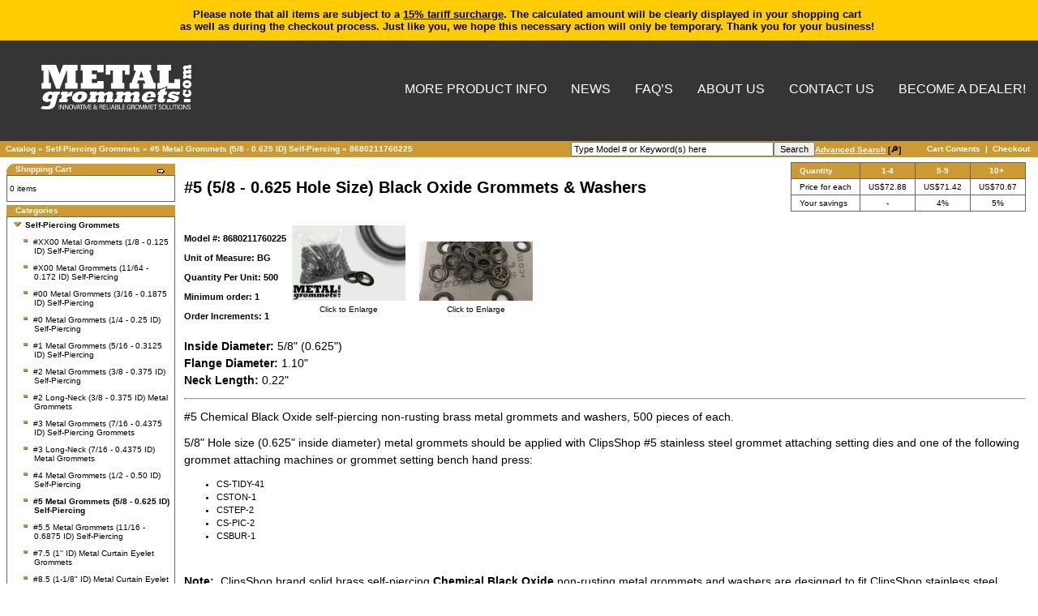

--- FILE ---
content_type: text/html
request_url: https://www.metalgrommets.com/catalog/0625-hole-size-black-oxide-grommets-washers-p-591.html
body_size: 9418
content:
<!doctype html public "-//W3C//DTD HTML 4.01 Transitional//EN">
<html dir="LTR" lang="en">
<head>

<link rel="shortcut icon" href="https://metalgrommets.com/catalog/favicon.ico" type="image/x-icon">

 <title>METALgrommets.com | ClipsShop Self Piercing Metal Grommets | Pneumatic Grommet Machines | Brass & Nickel Grommets | Authorized ClipsShop Dealer | Grommets to Fit Stimpson Hiker Micron | Bench Press | Hand Press | Metal Grommets for Tarpaulins Awnings | Banner Grommets </title>
 <meta name="Description" content="Buy grommets and grommet machines online at METALgrommets.com, the Authorized ClipsShop Master Distributor for the Americas. Grommets add a durable, long lasting professional touch to a variety of products including truck covers, privacy screens, awnings, banners, tents, tarps, flags, curtains." />
 <meta name="Keywords" content="Metal grommets, buy grommets, curtain eyelets, banner grommets, non-rusting self piercing grommets, brass grommets, nickel grommets, ClipsShop, CSTEP-2 hand press, CS-TIDY-41 Pneumatic Grommet Machine, grommet machine supplier, grommet supplier, grommet, grommet machine " />
 <meta name="robots" content="noodp" />
 <meta http-equiv="Content-Type" content="text/html; charset=iso-8859-1" />
 <meta name="viewport" content="width=device-width, initial-scale=1.0" />
<!-- EOF: Generated Meta Tags -->

<script>
    window.storeCustMsgAll = "<span style=\"font-weight: bold;\">Please note that all items are subject to a <U>15% tariff surcharge</U>. The calculated amount will be clearly displayed in your shopping cart<br/> as well as during the checkout process. Just like you, we hope this necessary action will only be temporary. Thank you for your business!</div></span>\n\n<!-- If you experience issues during check out, please contact us via email at<a href=\"mailto:info@metalgrommets.com\"> info@metalgrommets.com</a> or call 508-802-6024 for assistance. Thank you for your business and your patience. -->";</script>

<!-- Banner Alert -->
<script>
  document.addEventListener('DOMContentLoaded', function() {
    if (window.storeCustMsgAll) {
      // Create the banner element
      const banner = document.createElement('div');
      banner.id = 'alert-banner';
      banner.style.cssText = `
        font-family: Verdana, Arial, sans-serif;
        background-color: #ffcc00;
        color: #000;
        text-align: center;
        padding: 10px;
        font-size: 13px;
        position: fixed;
        width: 100%;
        top: 0;
        left: 0;
        z-index: 1000;
      `;

      // Set the banner content
      banner.innerHTML = `
        ${window.storeCustMsgAll}
      `;

      // Insert the banner at the beginning of the body
      document.body.insertBefore(banner, document.body.firstChild);

      // Optional: Adjust body padding to prevent banner from covering content
      document.body.style.paddingTop = banner.offsetHeight + 'px';
    }
  });
</script><base href="https://www.metalgrommets.com/catalog/">
<link rel="stylesheet" type="text/css" href="stylesheet.css?ver=1">
<script language="javascript"><!--
function popupWindow(url) {
  window.open(url,'popupWindow','toolbar=no,location=no,directories=no,status=no,menubar=no,scrollbars=no,resizable=yes,copyhistory=no,width=100,height=100,screenX=150,screenY=150,top=150,left=150')
}
//--></script>
</head>
<body marginwidth="0" marginheight="0" topmargin="0" bottommargin="0" leftmargin="0" rightmargin="0">
<a name="METALgrommets.com | ClipsShop Self Piercing Metal Grommets | Pneumatic Grommet Machines | Brass & Nickel Grommets | Authorized ClipsShop Dealer | Grommets to Fit Stimpson Hiker Micron | Bench Press | Hand Press | Metal Grommets for Tarpaulins Awnings | Banner Grommets "></a>
<!-- header //-->


    <header id="header" class="header left-right" style="background-color:#fff;">
      
      <!-- Main Header -->
      <div id="main-header-wrapper">
        <div id="main-header" data-fixed-height="80">
          <div class="container">
          <!-- ET Ad -->
            
            
            <!-- Logo -->
            <a class="logo" href="https://www.metalgrommets.com/" data-fixed-height="51">
              <img src="https://www.metalgrommets.com/wp-content/uploads/2016/02/Metal-Grommet.png" alt="METAL grommets.com" id="logo" />
            </a>

            
            <!-- ET Navigation -->
            <div id="et-navigation" class="">
              <ul id="et-menu" class="nav" >
                <li id="menu-item-72" class="menu-item menu-item-type-post_type menu-item-object-page menu-item-has-children menu-item-72"><a href="https://www.metalgrommets.com/products/">MORE PRODUCT INFO</a>
  
</li>
<li id="menu-item-74" class="menu-item menu-item-type-post_type menu-item-object-page menu-item-74"><a href="https://www.metalgrommets.com/news/">NEWS</a></li>
<li id="menu-item-73" class="menu-item menu-item-type-post_type menu-item-object-page menu-item-73"><a href="https://www.metalgrommets.com/faqs/">FAQ&#8217;s</a></li>
<li id="menu-item-90" class="menu-item menu-item-type-post_type menu-item-object-page menu-item-has-children menu-item-90"><a href="https://www.metalgrommets.com/about-us/about-mg/">About Us</a>
<ul  class="sub-menu">
  <li id="menu-item-378" class="menu-item menu-item-type-post_type menu-item-object-page menu-item-378"><a href="https://www.metalgrommets.com/about-us/about-mg/">About Us</a></li>
  <li id="menu-item-89" class="menu-item menu-item-type-post_type menu-item-object-page menu-item-89"><a href="https://www.metalgrommets.com/about-us/about-clipsshop/">ABOUT CLIPSSHOP</a></li>
</ul>
</li>
<li id="menu-item-444" class="showonmobile menu-item menu-item-type-post_type menu-item-object-page menu-item-444"><a href="https://www.metalgrommets.com/contact-metalgrommets-com-clipsshop-grommets/">CONTACT US</a></li>
<li id="menu-item-75" class="menu-item menu-item-type-post_type menu-item-object-page menu-item-75"><a href="https://www.metalgrommets.com/become-a-dealer/">BECOME A DEALER!</a></li>

    </ul>             
             </div><!-- /#et-navigation -->
          </div><!-- /.container -->
        </div><!-- /#main-header -->
      </div><!-- /#main-header-wrapper -->

    </header>

<table border="0" width="100%" cellspacing="0" cellpadding="1">
  <tr class="headerNavigation">
    <td class="headerNavigation">&nbsp;&nbsp;<a href="https://www.metalgrommets.com/catalog/index.php" class="headerNavigation">Catalog</a> &raquo; <a href="https://www.metalgrommets.com/catalog/selfpiercing-grommets-c-49.html" class="headerNavigation">Self-Piercing Grommets</a> &raquo; <a href="https://www.metalgrommets.com/catalog/selfpiercing-grommets-metal-grommets-0625-selfpiercing-c-49_244.html" class="headerNavigation">#5 Metal Grommets (5/8 - 0.625 ID) Self-Piercing</a> &raquo; <a href="https://www.metalgrommets.com/catalog/0625-hole-size-black-oxide-grommets-washers-p-591.html" class="headerNavigation">8680211760225</a></td>
    <!-- PWA BOF -->    
    
    <td align="right" class="headerNavigation">
      
      <form name="quick_find" action="advanced_search_result.php" method="get"><input type="hidden" name="search_in_description" value="1"><input type="text" value="Type Model # or Keyword(s) here" name="keywords" id="header_search" size="12" maxlength="40" style="width: 250px" onclick="document.getElementById('header_search').value=''"><input type="submit" height = 25px value="Search" alt="Click the Magnifying Glass to Search" title=" Click the Magnifying Glass to Search "><a href="http://www.metalgrommets.com/catalog/advanced_search.php"><u style="color:#fff; font-weight:bold;">Advanced Search</u> [&#128270;]</a>
</form>

    </td>
    <td align="right" class="headerNavigation"><a href="https://www.metalgrommets.com/catalog/shopping_cart.php" class="headerNavigation">Cart Contents</a> &nbsp;|&nbsp; <a href="https://www.metalgrommets.com/catalog/checkout_shipping.php" class="headerNavigation">Checkout</a> &nbsp;&nbsp;</td>
    <!-- PWA EOF -->
  </tr>
</table>
<!-- header_eof //-->

<!-- body //-->
<table border="0" width="100%" cellspacing="3" cellpadding="3">
  <tr>
    <td width="200" valign="top"><table border="0" width="200" cellspacing="0" cellpadding="2">
<!-- left_navigation //-->
<!-- shopping_cart //-->
          <tr>
            <td>
<table border="0" width="100%" cellspacing="0" cellpadding="0">
  <tr>
    <td height="14" class="infoBoxHeading"><img src="images/infobox/corner_left.gif" border="0" alt="" width="11" height="14"></td>
    <td width="100%" height="14" class="infoBoxHeading">Shopping Cart</td>
    <td height="14" class="infoBoxHeading" nowrap><a href="https://www.metalgrommets.com/catalog/shopping_cart.php"><img src="images/infobox/arrow_right.gif" border="0" alt="more" title=" more " width="12" height="10"></a><img src="images/pixel_trans.gif" border="0" alt="" width="11" height="14"></td>
  </tr>
</table>
<table border="0" width="100%" cellspacing="0" cellpadding="1" class="infoBox">
  <tr>
    <td><table border="0" width="100%" cellspacing="0" cellpadding="3" class="infoBoxContents">
  <tr>
    <td><img src="images/pixel_trans.gif" border="0" alt="" width="100%" height="1"></td>
  </tr>
  <tr>
    <td class="boxText">
<script language="javascript">
function couponpopupWindow(url) {
  window.open(url,'popupWindow','toolbar=no,location=no,directories=no,status=no,menubar=no,scrollbars=yes,resizable=yes,copyhistory=no,width=450,height=280,screenX=150,screenY=150,top=150,left=150')
}
//--></script>0 items</td>
  </tr>
  <tr>
    <td><img src="images/pixel_trans.gif" border="0" alt="" width="100%" height="1"></td>
  </tr>
</table>
</td>
  </tr>
</table>
            </td>
          </tr>
<!-- shopping_cart_eof //-->
<!-- categories //-->
          <tr>
            <td>
<table border="0" width="100%" cellspacing="0" cellpadding="0">
  <tr>
    <td height="14" class="infoBoxHeading"><img src="images/infobox/corner_right_left.gif" border="0" alt="" width="11" height="14"></td>
    <td width="100%" height="14" class="infoBoxHeading">Categories</td>
    <td height="14" class="infoBoxHeading" nowrap><img src="images/pixel_trans.gif" border="0" alt="" width="11" height="14"></td>
  </tr>
</table>
<table border="0" width="100%" cellspacing="0" cellpadding="1" class="infoBox">
  <tr>
    <td><table border="0" width="100%" cellspacing="0" cellpadding="3" class="infoBoxContents">
  <tr>
    <td><img src="images/pixel_trans.gif" border="0" alt="" width="100%" height="1"></td>
  </tr>
  <tr>
    <td align="left" class="boxText"><div id="thecategories"><div id="topcat"><a class="activelink" href="https://www.metalgrommets.com/catalog/selfpiercing-grommets-c-49.html"><span class="catwithsubs"><img src="images/categories/arrow_down.gif" border="0" alt="" width="9" height="9"></span>Self-Piercing Grommets</a></div><div id="secondcat"><a href="https://www.metalgrommets.com/catalog/selfpiercing-grommets-xx00-metal-grommets-0125-selfpiercing-c-49_86.html"><span class="catwithnosubs"><img src="images/categories/arrow_bullet.gif" border="0" alt="nokta" title=" nokta " width="9" height="9"></span>#XX00 Metal Grommets (1/8 - 0.125 ID) Self-Piercing</a></div><div id="secondcat"><a href="https://www.metalgrommets.com/catalog/selfpiercing-grommets-metal-grommets-1164-0172-selfpiercing-c-49_87.html"><span class="catwithnosubs"><img src="images/categories/arrow_bullet.gif" border="0" alt="nokta" title=" nokta " width="9" height="9"></span>#X00 Metal Grommets (11/64 - 0.172 ID) Self-Piercing</a></div><div id="secondcat"><a href="https://www.metalgrommets.com/catalog/selfpiercing-grommets-metal-grommets-01875-selfpiercing-c-49_88.html"><span class="catwithnosubs"><img src="images/categories/arrow_bullet.gif" border="0" alt="nokta" title=" nokta " width="9" height="9"></span>#00 Metal Grommets (3/16 - 0.1875 ID) Self-Piercing</a></div><div id="secondcat"><a href="https://www.metalgrommets.com/catalog/selfpiercing-grommets-metal-grommets-selfpiercing-c-49_89.html"><span class="catwithnosubs"><img src="images/categories/arrow_bullet.gif" border="0" alt="nokta" title=" nokta " width="9" height="9"></span>#0 Metal Grommets (1/4 - 0.25 ID) Self-Piercing</a></div><div id="secondcat"><a href="https://www.metalgrommets.com/catalog/selfpiercing-grommets-metal-grommets-03125-selfpiercing-c-49_90.html"><span class="catwithnosubs"><img src="images/categories/arrow_bullet.gif" border="0" alt="nokta" title=" nokta " width="9" height="9"></span>#1 Metal Grommets (5/16 - 0.3125 ID) Self-Piercing</a></div><div id="secondcat"><a href="https://www.metalgrommets.com/catalog/selfpiercing-grommets-metal-grommets-0375-selfpiercing-c-49_91.html"><span class="catwithnosubs"><img src="images/categories/arrow_bullet.gif" border="0" alt="nokta" title=" nokta " width="9" height="9"></span>#2 Metal Grommets (3/8 - 0.375 ID) Self-Piercing</a></div><div id="secondcat"><a href="https://www.metalgrommets.com/catalog/selfpiercing-grommets-longneck-0375-metal-grommets-c-49_113.html"><span class="catwithnosubs"><img src="images/categories/arrow_bullet.gif" border="0" alt="nokta" title=" nokta " width="9" height="9"></span>#2 Long-Neck (3/8 - 0.375 ID) Metal Grommets</a></div><div id="secondcat"><a href="https://www.metalgrommets.com/catalog/selfpiercing-grommets-metal-grommets-04375-selfpiercing-grommets-c-49_92.html"><span class="catwithnosubs"><img src="images/categories/arrow_bullet.gif" border="0" alt="nokta" title=" nokta " width="9" height="9"></span>#3 Metal Grommets (7/16 - 0.4375 ID) Self-Piercing Grommets</a></div><div id="secondcat"><a href="https://www.metalgrommets.com/catalog/selfpiercing-grommets-longneck-04375-metal-grommets-c-49_206.html"><span class="catwithnosubs"><img src="images/categories/arrow_bullet.gif" border="0" alt="nokta" title=" nokta " width="9" height="9"></span>#3 Long-Neck (7/16 - 0.4375 ID) Metal Grommets</a></div><div id="secondcat"><a href="https://www.metalgrommets.com/catalog/selfpiercing-grommets-metal-grommets-selfpiercing-c-49_243.html"><span class="catwithnosubs"><img src="images/categories/arrow_bullet.gif" border="0" alt="nokta" title=" nokta " width="9" height="9"></span>#4 Metal Grommets (1/2 - 0.50 ID) Self-Piercing</a></div><div id="secondcat"><a class="activelink" href="https://www.metalgrommets.com/catalog/selfpiercing-grommets-metal-grommets-0625-selfpiercing-c-49_244.html"><span class="catwithnosubs"><img src="images/categories/arrow_bullet.gif" border="0" alt="nokta" title=" nokta " width="9" height="9"></span>#5 Metal Grommets (5/8 - 0.625 ID) Self-Piercing</a></div><div id="secondcat"><a href="https://www.metalgrommets.com/catalog/selfpiercing-grommets-metal-grommets-1116-06875-selfpiercing-c-49_93.html"><span class="catwithnosubs"><img src="images/categories/arrow_bullet.gif" border="0" alt="nokta" title=" nokta " width="9" height="9"></span>#5.5 Metal Grommets (11/16 - 0.6875 ID) Self-Piercing</a></div><div id="secondcat"><a href="https://www.metalgrommets.com/catalog/selfpiercing-grommets-metal-curtain-eyelet-grommets-c-49_94.html"><span class="catwithnosubs"><img src="images/categories/arrow_bullet.gif" border="0" alt="nokta" title=" nokta " width="9" height="9"></span>#7.5 (1'' ID) Metal Curtain Eyelet Grommets</a></div><div id="secondcat"><a href="https://www.metalgrommets.com/catalog/selfpiercing-grommets-metal-curtain-eyelet-grommets-c-49_95.html"><span class="catwithnosubs"><img src="images/categories/arrow_bullet.gif" border="0" alt="nokta" title=" nokta " width="9" height="9"></span>#8.5 (1-1/8" ID) Metal Curtain Eyelet Grommets</a></div><div id="secondcat"><a href="https://www.metalgrommets.com/catalog/selfpiercing-grommets-drapery-curtain-eyelet-grommets-c-49_96.html"><span class="catwithsubs"><img src="images/categories/arrow_right.gif" border="0" alt="" width="9" height="9"></span>#12 ( 1-1/2" ID) Drapery & Curtain Eyelet Grommets</a></div><div id="secondcat"><a href="https://www.metalgrommets.com/catalog/selfpiercing-grommets-grommets-bteeth-washersb-c-49_261.html"><span class="catwithnosubs"><img src="images/categories/arrow_bullet.gif" border="0" alt="nokta" title=" nokta " width="9" height="9"></span>Grommets & <B>Teeth Washers</B></a></div><div id="secondcat"><a href="https://www.metalgrommets.com/catalog/selfpiercing-grommets-grommet-washers-bonlyb-c-49_80.html"><span class="catwithsubs"><img src="images/categories/arrow_right.gif" border="0" alt="" width="9" height="9"></span>Grommet Washers <B>Only</B></a></div><img src="images/pixel_trans.gif" border="0" alt="" width="100%" height="2"><br><img src="images/pixel_ltgray.gif" border="0" alt="" width="100%" height="1"><br><img src="images/pixel_trans.gif" border="0" alt="" width="100%" height="2"><div id="topcat"><a href="https://www.metalgrommets.com/catalog/attaching-dies-c-48.html"><span class="catwithsubs"><img src="images/categories/arrow_right.gif" border="0" alt="" width="9" height="9"></span>Attaching Dies</a></div><img src="images/pixel_trans.gif" border="0" alt="" width="100%" height="2"><br><img src="images/pixel_ltgray.gif" border="0" alt="" width="100%" height="1"><br><img src="images/pixel_trans.gif" border="0" alt="" width="100%" height="2"><div id="topcat"><a href="https://www.metalgrommets.com/catalog/pneumatic-cstidy41-grommet-press-c-114.html"><span class="catwithsubs"><img src="images/categories/arrow_right.gif" border="0" alt="" width="9" height="9"></span>Pneumatic CS-TIDY-41 Grommet Press</a></div><img src="images/pixel_trans.gif" border="0" alt="" width="100%" height="2"><br><img src="images/pixel_ltgray.gif" border="0" alt="" width="100%" height="1"><br><img src="images/pixel_trans.gif" border="0" alt="" width="100%" height="2"><div id="topcat"><a href="https://www.metalgrommets.com/catalog/cstidy51-extended-force-pneumatic-press-c-251.html"><span class="catwithsubs"><img src="images/categories/arrow_right.gif" border="0" alt="" width="9" height="9"></span>CS-TIDY-51 Extended Force Pneumatic Press</a></div><img src="images/pixel_trans.gif" border="0" alt="" width="100%" height="2"><br><img src="images/pixel_ltgray.gif" border="0" alt="" width="100%" height="1"><br><img src="images/pixel_trans.gif" border="0" alt="" width="100%" height="2"><div id="topcat"><a href="https://www.metalgrommets.com/catalog/cstidy-series-accessories-c-236.html"><span class="catwithsubs"><img src="images/categories/arrow_right.gif" border="0" alt="" width="9" height="9"></span>CS-TIDY Series Accessories</a></div><img src="images/pixel_trans.gif" border="0" alt="" width="100%" height="2"><br><img src="images/pixel_ltgray.gif" border="0" alt="" width="100%" height="1"><br><img src="images/pixel_trans.gif" border="0" alt="" width="100%" height="2"><div id="topcat"><a href="https://www.metalgrommets.com/catalog/hole-piercing-cutter-dies-c-57.html"><span class="catwithsubs"><img src="images/categories/arrow_right.gif" border="0" alt="" width="9" height="9"></span>Hole Piercing Cutter Dies</a></div><img src="images/pixel_trans.gif" border="0" alt="" width="100%" height="2"><br><img src="images/pixel_ltgray.gif" border="0" alt="" width="100%" height="1"><br><img src="images/pixel_trans.gif" border="0" alt="" width="100%" height="2"><div id="topcat"><a href="https://www.metalgrommets.com/catalog/curtain-eyelets-grommets-c-74.html"><span class="catwithsubs"><img src="images/categories/arrow_right.gif" border="0" alt="" width="9" height="9"></span>Curtain Eyelets & Grommets</a></div><img src="images/pixel_trans.gif" border="0" alt="" width="100%" height="2"><br><img src="images/pixel_ltgray.gif" border="0" alt="" width="100%" height="1"><br><img src="images/pixel_trans.gif" border="0" alt="" width="100%" height="2"><div id="topcat"><a href="https://www.metalgrommets.com/catalog/attaching-machines-c-47.html"><span class="catwithsubs"><img src="images/categories/arrow_right.gif" border="0" alt="" width="9" height="9"></span>Attaching Machines</a></div><img src="images/pixel_trans.gif" border="0" alt="" width="100%" height="2"><br><img src="images/pixel_ltgray.gif" border="0" alt="" width="100%" height="1"><br><img src="images/pixel_trans.gif" border="0" alt="" width="100%" height="2"><div id="topcat"><a href="https://www.metalgrommets.com/catalog/cshap1-hand-plier-kits-c-202.html"><span class="catwithsubs"><img src="images/categories/arrow_right.gif" border="0" alt="" width="9" height="9"></span>CSHAP-1 Hand Plier Kits</a></div><img src="images/pixel_trans.gif" border="0" alt="" width="100%" height="2"><br><img src="images/pixel_ltgray.gif" border="0" alt="" width="100%" height="1"><br><img src="images/pixel_trans.gif" border="0" alt="" width="100%" height="2"><div id="topcat"><a href="https://www.metalgrommets.com/catalog/accessories-c-59.html"><span class="catwithsubs"><img src="images/categories/arrow_right.gif" border="0" alt="" width="9" height="9"></span>Accessories</a></div><img src="images/pixel_trans.gif" border="0" alt="" width="100%" height="2"><br><img src="images/pixel_ltgray.gif" border="0" alt="" width="100%" height="1"><br><img src="images/pixel_trans.gif" border="0" alt="" width="100%" height="2"><div id="topcat"><a href="https://www.metalgrommets.com/catalog/flag-grommets-c-252.html"><span class="catwithsubs"><img src="images/categories/arrow_right.gif" border="0" alt="" width="9" height="9"></span>Flag Grommets</a></div><img src="images/pixel_trans.gif" border="0" alt="" width="100%" height="2"><br><img src="images/pixel_ltgray.gif" border="0" alt="" width="100%" height="1"><br><img src="images/pixel_trans.gif" border="0" alt="" width="100%" height="2"><div id="topcat"><a href="https://www.metalgrommets.com/catalog/metal-grommets-awnings-c-214.html"><span class="catwithsubs"><img src="images/categories/arrow_right.gif" border="0" alt="" width="9" height="9"></span>Metal Grommets for Awnings</a></div><img src="images/pixel_trans.gif" border="0" alt="" width="100%" height="2"><br><img src="images/pixel_ltgray.gif" border="0" alt="" width="100%" height="1"><br><img src="images/pixel_trans.gif" border="0" alt="" width="100%" height="2"><div id="topcat"><a href="https://www.metalgrommets.com/catalog/truck-cover-tarp-grommets-c-210.html"><span class="catwithsubs"><img src="images/categories/arrow_right.gif" border="0" alt="" width="9" height="9"></span>Truck Cover Tarp Grommets</a></div><img src="images/pixel_trans.gif" border="0" alt="" width="100%" height="2"><br><img src="images/pixel_ltgray.gif" border="0" alt="" width="100%" height="1"><br><img src="images/pixel_trans.gif" border="0" alt="" width="100%" height="2"><div id="topcat"><a href="https://www.metalgrommets.com/catalog/industrial-curtain-grommets-c-219.html"><span class="catwithsubs"><img src="images/categories/arrow_right.gif" border="0" alt="" width="9" height="9"></span>Industrial Curtain Grommets</a></div><img src="images/pixel_trans.gif" border="0" alt="" width="100%" height="2"><br><img src="images/pixel_ltgray.gif" border="0" alt="" width="100%" height="1"><br><img src="images/pixel_trans.gif" border="0" alt="" width="100%" height="2"><div id="topcat"><a href="https://www.metalgrommets.com/catalog/banner-sign-grommets-c-226.html"><span class="catwithsubs"><img src="images/categories/arrow_right.gif" border="0" alt="" width="9" height="9"></span>Banner & Sign Grommets</a></div><img src="images/pixel_trans.gif" border="0" alt="" width="100%" height="2"><br><img src="images/pixel_ltgray.gif" border="0" alt="" width="100%" height="1"><br><img src="images/pixel_trans.gif" border="0" alt="" width="100%" height="2"><div id="topcat"><a href="https://www.metalgrommets.com/catalog/privacy-screen-grommets-c-238.html"><span class="catwithsubs"><img src="images/categories/arrow_right.gif" border="0" alt="" width="9" height="9"></span>Privacy Screen Grommets</a></div><img src="images/pixel_trans.gif" border="0" alt="" width="100%" height="2"><br><img src="images/pixel_ltgray.gif" border="0" alt="" width="100%" height="1"><br><img src="images/pixel_trans.gif" border="0" alt="" width="100%" height="2"><div id="topcat"><a href="https://www.metalgrommets.com/catalog/portable-garage-grommets-c-245.html"><span class="catwithsubs"><img src="images/categories/arrow_right.gif" border="0" alt="" width="9" height="9"></span>Portable Garage Grommets</a></div><img src="images/pixel_trans.gif" border="0" alt="" width="100%" height="2"><br><img src="images/pixel_ltgray.gif" border="0" alt="" width="100%" height="1"><br><img src="images/pixel_trans.gif" border="0" alt="" width="100%" height="2"><div id="topcat"><a href="https://www.metalgrommets.com/catalog/clipsled-accessories-c-62.html"><span class="catwithsubs"><img src="images/categories/arrow_right.gif" border="0" alt="" width="9" height="9"></span>ClipsLed and Accessories</a></div><img src="images/pixel_trans.gif" border="0" alt="" width="100%" height="2"><br><img src="images/pixel_ltgray.gif" border="0" alt="" width="100%" height="1"><br><img src="images/pixel_trans.gif" border="0" alt="" width="100%" height="2"><div id="topcat"><a href="https://www.metalgrommets.com/catalog/gift-card-online-gift-voucher-c-53.html"><span class="catwithsubs"><img src="images/categories/arrow_right.gif" border="0" alt="" width="9" height="9"></span>Gift card online gift voucher</a></div><img src="images/pixel_trans.gif" border="0" alt="" width="100%" height="2"><br><img src="images/pixel_ltgray.gif" border="0" alt="" width="100%" height="1"><br><img src="images/pixel_trans.gif" border="0" alt="" width="100%" height="2"><div id="topcat"><a href="https://www.metalgrommets.com/catalog/downloadable-documents-c-259.html"><span class="catwithsubs"><img src="images/categories/arrow_right.gif" border="0" alt="" width="9" height="9"></span>Downloadable Documents</a></div></div></td>
  </tr>
  <tr>
    <td align="left" class="boxText"><span class="catwithnosubs"><img src="images/categories/arrow_bullet.gif" border="0" alt="nokta" title=" nokta " width="9" height="9"></span><a href="https://www.metalgrommets.com/catalog/25mm-curtain-eyelet-color-samples-p-286.html">#7.5 (25mm 1") & #8.5 (28 m 1-1/8") Curtain Eyelet Color Samples</a></td>
  </tr>
  <tr>
    <td align="left" class="boxText"><span class="catwithnosubs"><img src="images/categories/arrow_bullet.gif" border="0" alt="nokta" title=" nokta " width="9" height="9"></span><a href="https://www.metalgrommets.com/catalog/curtain-eyelet-color-sample-p-177.html">1.50" (1 1/2" - 40 mm) #12 (8PK) Curtain Eyelet Color Sample Kit</a></td>
  </tr>
  <tr>
    <td align="left" class="boxText"><span class="catwithnosubs"><img src="images/categories/arrow_bullet.gif" border="0" alt="nokta" title=" nokta " width="9" height="9"></span><a href="https://www.metalgrommets.com/catalog/grommet-samples-sets-clipsshop-grommetswashers-p-617.html">Grommet Samples - 10 sets ClipsShop grommets/washers</a></td>
  </tr>
  <tr>
    <td align="left" class="boxText"><span class="catwithnosubs"><img src="images/categories/arrow_bullet.gif" border="0" alt="nokta" title=" nokta " width="9" height="9"></span><a href="https://www.metalgrommets.com/catalog/grommetsizerÂ™-grommet-sizing-template-p-625.html">GROMMETsizer™ Grommet Sizing Template</a></td>
  </tr>
  <tr>
    <td><img src="images/pixel_trans.gif" border="0" alt="" width="100%" height="1"></td>
  </tr>
</table>
</td>
  </tr>
</table>
            </td>
          </tr>
<!-- categories_eof //-->
<!-- notifications //-->
          <tr>
            <td>
<table border="0" width="100%" cellspacing="0" cellpadding="0">
  <tr>
    <td height="14" class="infoBoxHeading"><img src="images/infobox/corner_right_left.gif" border="0" alt="" width="11" height="14"></td>
    <td width="100%" height="14" class="infoBoxHeading">Notifications</td>
    <td height="14" class="infoBoxHeading" nowrap><a href="https://www.metalgrommets.com/catalog/account_notifications.php"><img src="images/infobox/arrow_right.gif" border="0" alt="more" title=" more " width="12" height="10"></a><img src="images/pixel_trans.gif" border="0" alt="" width="11" height="14"></td>
  </tr>
</table>
<table border="0" width="100%" cellspacing="0" cellpadding="1" class="infoBox">
  <tr>
    <td><table border="0" width="100%" cellspacing="0" cellpadding="3" class="infoBoxContents">
  <tr>
    <td><img src="images/pixel_trans.gif" border="0" alt="" width="100%" height="1"></td>
  </tr>
  <tr>
    <td class="boxText"><table border="0" cellspacing="0" cellpadding="2"><tr><td class="infoBoxContents"><a href="https://www.metalgrommets.com/catalog/0625-hole-size-black-oxide-grommets-washers-p-591.html?action=notify"><img src="images/box_products_notifications.gif" border="0" alt="Notifications" title=" Notifications " width="50" height="50"></a></td><td class="infoBoxContents"><a href="https://www.metalgrommets.com/catalog/0625-hole-size-black-oxide-grommets-washers-p-591.html?action=notify">Notify me of updates to <b>#5 (5/8 - 0.625 Hole Size) Black Oxide Grommets & Washers</b></a></td></tr></table></td>
  </tr>
  <tr>
    <td><img src="images/pixel_trans.gif" border="0" alt="" width="100%" height="1"></td>
  </tr>
</table>
</td>
  </tr>
</table>
            </td>
          </tr>
<!-- notifications_eof //-->
<!-- whats_new //-->
          <tr>
            <td>
<table border="0" width="100%" cellspacing="0" cellpadding="0">
  <tr>
    <td height="14" class="infoBoxHeading"><img src="images/infobox/corner_right_left.gif" border="0" alt="" width="11" height="14"></td>
    <td width="100%" height="14" class="infoBoxHeading">What's New?</td>
    <td height="14" class="infoBoxHeading" nowrap><a href="https://www.metalgrommets.com/catalog/products_new.php"><img src="images/infobox/arrow_right.gif" border="0" alt="more" title=" more " width="12" height="10"></a><img src="images/pixel_trans.gif" border="0" alt="" width="11" height="14"></td>
  </tr>
</table>
<table border="0" width="100%" cellspacing="0" cellpadding="1" class="infoBox">
  <tr>
    <td><table border="0" width="100%" cellspacing="0" cellpadding="3" class="infoBoxContents">
  <tr>
    <td><img src="images/pixel_trans.gif" border="0" alt="" width="100%" height="1"></td>
  </tr>
  <tr>
    <td align="center" class="boxText"><a href="https://www.metalgrommets.com/catalog/0625-hole-size-antique-brass-grommets-washers-p-593.html"><img src="images/AntiqueBrass05.jpg" border="0" alt="#5 (5/8 - 0.625 Hole Size) Antique Brass Grommets & Washers" title=" #5 (5/8 - 0.625 Hole Size) Antique Brass Grommets & Washers " width="140" height="93.333333333333"></a><br><a href="https://www.metalgrommets.com/catalog/0625-hole-size-antique-brass-grommets-washers-p-593.html">#5 (5/8 - 0.625 Hole Size) Antique Brass Grommets & Washers</a><br>US$74.77<br><br></td>
  </tr>
  <tr>
    <td align="center" class="boxText"><a href="https://www.metalgrommets.com/catalog/products_new.php">View Latest Additions</a></td>
  </tr>
  <tr>
    <td><img src="images/pixel_trans.gif" border="0" alt="" width="100%" height="1"></td>
  </tr>
</table>
</td>
  </tr>
</table>
            </td>
          </tr>
<!-- whats_new_eof //-->
<!-- tell_a_friend //-->
          <tr>
            <td>
<table border="0" width="100%" cellspacing="0" cellpadding="0">
  <tr>
    <td height="14" class="infoBoxHeading"><img src="images/infobox/corner_right_left.gif" border="0" alt="" width="11" height="14"></td>
    <td width="100%" height="14" class="infoBoxHeading">Tell A Friend</td>
    <td height="14" class="infoBoxHeading" nowrap><img src="images/pixel_trans.gif" border="0" alt="" width="11" height="14"></td>
  </tr>
</table>
<table border="0" width="100%" cellspacing="0" cellpadding="1" class="infoBox">
  <tr>
    <td><table border="0" width="100%" cellspacing="0" cellpadding="3" class="infoBoxContents">
  <tr>
    <td><img src="images/pixel_trans.gif" border="0" alt="" width="100%" height="1"></td>
  </tr>
  <tr>
    <td align="center" class="boxText"><form name="tell_a_friend" action="https://www.metalgrommets.com/catalog/tell_a_friend.php" method="get"><input type="text" name="to_email_address" size="10">&nbsp;<input type="image" src="includes/languages/english/images/buttons/button_tell_a_friend.gif" border="0" alt="Tell A Friend" title=" Tell A Friend "><input type="hidden" name="products_id" value="591"><input type="hidden" name="osCsid" value="o850j9audvg1113j7oj4r9drk6"><br>Tell someone you know about this product.</form></td>
  </tr>
  <tr>
    <td><img src="images/pixel_trans.gif" border="0" alt="" width="100%" height="1"></td>
  </tr>
</table>
</td>
  </tr>
</table>
            </td>
          </tr>
<!-- tell_a_friend_eof //-->
<!-- reviews //-->
          <tr>
            <td>
<table border="0" width="100%" cellspacing="0" cellpadding="0">
  <tr>
    <td height="14" class="infoBoxHeading"><img src="images/infobox/corner_right_left.gif" border="0" alt="" width="11" height="14"></td>
    <td width="100%" height="14" class="infoBoxHeading">Reviews</td>
    <td height="14" class="infoBoxHeading" nowrap><a href="https://www.metalgrommets.com/catalog/reviews.php"><img src="images/infobox/arrow_right.gif" border="0" alt="more" title=" more " width="12" height="10"></a><img src="images/pixel_trans.gif" border="0" alt="" width="11" height="14"></td>
  </tr>
</table>
<table border="0" width="100%" cellspacing="0" cellpadding="1" class="infoBox">
  <tr>
    <td><table border="0" width="100%" cellspacing="0" cellpadding="3" class="infoBoxContents">
  <tr>
    <td><img src="images/pixel_trans.gif" border="0" alt="" width="100%" height="1"></td>
  </tr>
  <tr>
    <td class="boxText"><table border="0" cellspacing="0" cellpadding="2"><tr><td class="infoBoxContents"><a href="https://www.metalgrommets.com/catalog/product_reviews_write.php?products_id=591"><img src="images/box_write_review.gif" border="0" alt="Write Review" title=" Write Review " width="50" height="50"></a></td><td class="infoBoxContents"><a href="https://www.metalgrommets.com/catalog/product_reviews_write.php?products_id=591">Write a review on this product!</a></td></tr></table></td>
  </tr>
  <tr>
    <td><img src="images/pixel_trans.gif" border="0" alt="" width="100%" height="1"></td>
  </tr>
</table>
</td>
  </tr>
</table>
            </td>
          </tr>
<!-- reviews_eof //-->
<!-- search //-->
          <tr>
            <td>
<table border="0" width="100%" cellspacing="0" cellpadding="0">
  <tr>
    <td height="14" class="infoBoxHeading"><img src="images/infobox/corner_right_left.gif" border="0" alt="" width="11" height="14"></td>
    <td width="100%" height="14" class="infoBoxHeading">Quick Find</td>
    <td height="14" class="infoBoxHeading" nowrap><img src="images/pixel_trans.gif" border="0" alt="" width="11" height="14"></td>
  </tr>
</table>
<table border="0" width="100%" cellspacing="0" cellpadding="1" class="infoBox">
  <tr>
    <td><table border="0" width="100%" cellspacing="0" cellpadding="3" class="infoBoxContents">
  <tr>
    <td><img src="images/pixel_trans.gif" border="0" alt="" width="100%" height="1"></td>
  </tr>
  <tr>
    <td align="center" class="boxText"><form name="quick_find" action="https://www.metalgrommets.com/catalog/advanced_search_result.php" method="get"><input type="text" name="keywords" size="10" maxlength="30" style="width: 170px">&nbsp;<input type="hidden" name="osCsid" value="o850j9audvg1113j7oj4r9drk6"><input type="image" src="includes/languages/english/images/buttons/button_quick_find.gif" border="0" alt="Quick Find" title=" Quick Find "><br>Use keywords to find the product you are looking for.<br><a href="https://www.metalgrommets.com/catalog/advanced_search.php"><b>Advanced Search</b></a></form></td>
  </tr>
  <tr>
    <td><img src="images/pixel_trans.gif" border="0" alt="" width="100%" height="1"></td>
  </tr>
</table>
</td>
  </tr>
</table>
            </td>
          </tr>
<!-- search_eof //-->
<!-- info_pages //-->
          <tr>
            <td>
<table border="0" width="100%" cellspacing="0" cellpadding="0">
  <tr>
    <td height="14" class="infoBoxHeading"><img src="images/infobox/corner_right_left.gif" border="0" alt="" width="11" height="14"></td>
    <td width="100%" height="14" class="infoBoxHeading">Information</td>
    <td height="14" class="infoBoxHeading" nowrap><img src="images/pixel_trans.gif" border="0" alt="" width="11" height="14"></td>
  </tr>
</table>
<table border="0" width="100%" cellspacing="0" cellpadding="1" class="infoBox">
  <tr>
    <td><table border="0" width="100%" cellspacing="0" cellpadding="3" class="infoBoxContents">
  <tr>
    <td><img src="images/pixel_trans.gif" border="0" alt="" width="100%" height="1"></td>
  </tr>
  <tr>
    <td class="boxText"><table border="0" width="100%" cellspacing="0" cellpadding="1"><tr><td class="infoBoxContents"><a target="" href="extra_info_pages.php?pages_id=11">Die Size & Compatibility Chart</a></td></tr><tr><td class="infoBoxContents"><a target="" href="extra_info_pages.php?pages_id=5">Security & Privacy Notice</a></td></tr><tr><td class="infoBoxContents"><a target="" href="extra_info_pages.php?pages_id=4">Shipping & Returns</a></td></tr><tr><td class="infoBoxContents"><a target="" href="extra_info_pages.php?pages_id=6">Terms & Conditions</a></td></tr><tr><td class="infoBoxContents"><a target="" href="https://www.metalgrommets.com/contact-metalgrommets-com-clipsshop-grommets/?catalog">Contact Us</a></td></tr><tr><td class="infoBoxContents"><a target="_blank" href="extra_info_pages.php?pages_id=9">Requesting Sample Grommets</a></td></tr><tr><td class="infoBoxContents"><a target="" href="sitemap.php">Sitemap</a></td></tr><tr><td class="infoBoxContents"><a target="" href="gv_faq.php">Gift Card FAQ</a></td></tr></table></td>
  </tr>
  <tr>
    <td><img src="images/pixel_trans.gif" border="0" alt="" width="100%" height="1"></td>
  </tr>
</table>
</td>
  </tr>
</table>
            </td>
          </tr>
<!-- info_pages_eof //-->


<!-- header_tags.php //-->
          <tr>
            <td>
<table border="0" width="100%" cellspacing="0" cellpadding="0">
  <tr>
    <td height="14" class="infoBoxHeading"><img src="images/infobox/corner_right_left.gif" border="0" alt="" width="11" height="14"></td>
    <td width="100%" height="14" class="infoBoxHeading">METALgrommets.com | ClipsShop Self Piercing Metal Grommets | Pneumatic Grommet Machines | Brass & Nickel Grommets | Authorized ClipsShop Dealer | Grommets to Fit Stimpson Hiker Micron | Bench Press | Hand Press | Metal Grommets for Tarpaulins Awnings | Banner Grommets </td>
    <td height="14" class="infoBoxHeading" nowrap><img src="images/pixel_trans.gif" border="0" alt="" width="11" height="14"></td>
  </tr>
</table>
<table border="0" width="100%" cellspacing="0" cellpadding="1" class="infoBox">
  <tr>
    <td><table border="0" width="100%" cellspacing="0" cellpadding="3" class="infoBoxContents">
  <tr>
    <td><img src="images/pixel_trans.gif" border="0" alt="" width="100%" height="1"></td>
  </tr>
  <tr>
    <td class="boxText"><p><span style="font-size:14px"><strong>Inside Diameter:</strong> 5/8&quot; (0.625&quot;)<br />
<st<a style="color: red;" href="https://www.metalgrommets.com/catalog/0625-hole-size-black-oxide-grommets-washers-p-591.html"  >  (...see more)</a></td>
  </tr>
  <tr>
    <td><img src="images/pixel_trans.gif" border="0" alt="" width="100%" height="1"></td>
  </tr>
</table>
</td>
  </tr>
</table>
            </td>
          </tr>
<!-- header_tags.php_eof //-->
<tr>
	<td class="main" align = "middle">
                <!-- JOE CURTIS NO LONGER NEEDED -->
                <!--<span id="siteseal"><script type="text/javascript" src="https://seal.godaddy.com/getSeal?sealID=121137061605189e12b12711adbfa0e8f17fd301844420967090507654"></script><br></span>-->

	</td>
</tr><!-- left_navigation_eof //-->
    </table></td>
<!-- body_text //-->
    <td width="100%" valign="top"><form name="cart_quantity" action="https://www.metalgrommets.com/catalog/0625-hole-size-black-oxide-grommets-washers-p-591.html?action=add_product" method="post"><table border="0" width="100%" cellspacing="0" cellpadding="0">
      <tr>
        <td><table border="0" width="100%" cellspacing="0" cellpadding="0">
          <tr>
            <td valign="top"><h1 style="padding-top:20px;">#5 (5/8 - 0.625 Hole Size) Black Oxide Grommets & Washers</h1></td>
            <td align="right" valign="top"><h1><table border="0" cellspacing="0" cellpadding="0" class="infoBox" align="right">
              <tr valign="top">
              <td>
              <table border="0" cellspacing="1" cellpadding="4" class="infobox">
<tr valign="top">
<td style="padding-left: 10px;padding-right:10px;" class="infoBoxHeading">Quantity</td>
<td align="center" style="padding-left: 10px;padding-right:10px;" class="infoBoxHeading">1-4</td>
<td align="center" style="padding-left: 10px;padding-right:10px;" class="infoBoxHeading">5-9</td>
<td align="center" style="padding-left: 10px;padding-right:10px;" class="infoBoxHeading">10+&nbsp;</td>
</tr>
<tr valign="top">
      <td style="padding-left: 10px;padding-right:10px;" class="infoBoxContents">Price&nbsp;for&nbsp;each</td>
<td align="center" style="padding-left: 10px;padding-right:10px;" class="infoBoxContents">US$72.88</td>
<td align="center" style="padding-left: 10px;padding-right:10px;" class="infoBoxContents">US$71.42</td>
<td align="center" style="padding-left: 10px;padding-right:10px;" class="infoBoxContents">US$70.67</td>
</tr>
<tr valign="top">
      <td style="padding-left: 10px;padding-right:10px;" class="infoBoxContents">Your savings</td>
<td align="center" class="infoBoxContents">- </td>
<td align="center" style="padding-left: 10px;padding-right:10px;" class="infoBoxContents">4%</td>
<td align="center" style="padding-left: 10px;padding-right:10px;" class="infoBoxContents">5%</td>
</tr></table></td></tr></table></h1></td>
          </tr>
        </table></td>
      </tr>
      <tr>
        <td><img src="images/pixel_trans.gif" border="0" alt="" width="100%" height="10"></td>
      </tr>
      <tr>
        <td class="main">
<div style="float:left; padding-top:15px;">
<div style="margin-bottom: 8px"><span class="smallTextProdInfo"><strong>Model #: 8680211760225</strong></span></div><div style="margin-bottom: 8px"><span class="smallTextProdInfo"><strong>Unit of Measure: BG</strong></span></div><div style="margin-bottom: 8px"><span class="smallTextProdInfo"><strong>Quantity Per Unit: 500</strong></span></div><div style="margin-bottom: 8px"><span class="smallTextProdInfo"><strong>Minimum order: 1</strong></span></div><div style="margin-bottom: 8px"><span class="smallTextProdInfo"><strong>Order Increments: 1</strong></span></div>
</div>
        <div  >
      <div style="display:inline-block; clear:both;">
          <table border="0" cellspacing="0" cellpadding="2" align="left">
            <tr>
              <td align="center" class="smallText">        

<script language="javascript"><!--
document.write('<a href="javascript:popupWindow(\'https://www.metalgrommets.com/catalog/0625-hole-size-black-oxide-grommets-washers-pi-591.html\')"><img src="images/BlackOxide05.jpg" border="0" alt="#5 (5/8 - 0.625 Hole Size) Black Oxide Grommets & Washers" title=" #5 (5/8 - 0.625 Hole Size) Black Oxide Grommets & Washers " width="140" height="93.333333333333" hspace="5" vspace="5"><br>Click to Enlarge</a>');
//--></script>
<noscript>
<a href="https://www.metalgrommets.com/catalog/images/BlackOxide05.jpg" target="_blank"><img src="images/BlackOxide05.jpg" border="0" alt="#5 (5/8 - 0.625 Hole Size) Black Oxide Grommets & Washers" title=" #5 (5/8 - 0.625 Hole Size) Black Oxide Grommets & Washers " width="140" height="93.333333333333" hspace="5" vspace="5"><br>Click to Enlarge</a></noscript>
              </td>
            </tr>
          </table>
          </div>

      <div style="display:inline-block;">
          <table border="0" cellspacing="0" cellpadding="2" align="left">
            <tr>      
                <td align="center" class="smallText">
  <script language="javascript"><!--
  document.write('<a href="javascript:popupWindow(\'https://www.metalgrommets.com/catalog/0625-hole-size-black-oxide-grommets-washers-pi-591.html?imageID=2\')"><img src="images/5bo[1].jpg" border="0" alt="5bo[1].jpg" title=" 5bo[1].jpg " width="140" height="73.402777777778" hspace="5" vspace="5"><br>Click to Enlarge</a>');
  //--></script>
  <noscript>
  <a href="https://www.metalgrommets.com/catalog/images/5bo[1].jpg" target="_blank"><img src="images/5bo[1].jpg" border="0" alt="#5 (5/8 - 0.625 Hole Size) Black Oxide Grommets & Washers" title=" #5 (5/8 - 0.625 Hole Size) Black Oxide Grommets & Washers " width="140" height="73.402777777778" hspace="5" vspace="5"><br>Click to Enlarge</a>  </noscript>
                </td>

          </table>
          </div>
  </div>
<div style="clear:both;"> </div>
          <p><p><span style="font-size:14px"><strong>Inside Diameter:</strong> 5/8&quot; (0.625&quot;)<br />
<strong>Flange Diameter:</strong> 1.10&quot;<br />
<strong>Neck Length:</strong> 0.22&quot;</span></p>

<hr />
<p><span style="font-size:14px">#5 Chemical Black Oxide self-piercing non-rusting brass metal grommets and washers, 500 pieces of each.</span></p>

<p><span style="font-size:14px">5/8&quot; Hole size (0.625&quot; inside diameter) metal grommets should be applied with <a href="https://www.metalgrommets.com/catalog/0625-grommet-attaching-p-578.html">ClipsShop #5 stainless steel grommet attaching setting dies</a> and one of the following grommet attaching machines or grommet setting bench hand press:</span></p>

<ul>
	<li>CS-TIDY-41</li>
	<li>CSTON-1</li>
	<li>CSTEP-2</li>
	<li>CS-PIC-2</li>
	<li>CSBUR-1</li>
</ul>

<p>&nbsp;</p>

<p><span style="font-size:14px"><strong>Note:</strong>&nbsp; ClipsShop brand solid brass self-piercing </span> <span style="font-size:14px"><strong>Chemical Black Oxide </strong>non-rusting metal grommets and washers</span><span style="font-size:14px"> are designed to fit ClipsShop stainless steel setting dies. Some customers report that they work successfully with certain Micron dies &amp; presses. If you plan on using our grommets with a different brand of grommet attaching machine, <a href="https://www.metalgrommets.com/contact-metalgrommets-com-clipsshop-grommets/?5BlackOxideGrommetWasher" onclick="window.open(this.href, 'RequestforSamples', 'resizable=yes,status=no,location=no,toolbar=no,menubar=no,fullscreen=no,scrollbars=yes,dependent=no,width=750,left=75,height=750,top=75'); return false;"><span style="color:#DAA520">we suggest you request samples for testing before making a purchase</span></a>. <u>Open bags of grommets may<strong> NOT</strong> be returned.</u></span></p>

<p><br />
<span style="font-size:9px"><strong>Alternate Part Numbers associated with this product: </strong> #5GWB and CSGBO-5 and 8680211760225, 8680211008853, 8680211760225</span></p></p>
          <!-- BOF Bundled Products-->    
                <!-- EOF Bundled Products-->
        </td>
      </tr>
      <tr>
        <td><img src="images/pixel_trans.gif" border="0" alt="" width="100%" height="10"></td>
      </tr>
      <tr>
        <td class="main">For more information, please visit this products <a href="https://www.metalgrommets.com/catalog/redirect.php?action=url&goto=www.metalgrommets.com%2Fproducts%2Fg-w%2F" target="_blank"><u>webpage</u></a>.</td>
      </tr>
      <tr>
        <td><img src="images/pixel_trans.gif" border="0" alt="" width="100%" height="10"></td>
      </tr>
      <tr>
      <!-- HIDE PRODUCT ADDED KHR 12-3-13 <td align="center" class="smallText">This product was added to our catalog on Friday 11 May, 2018.</td>//-->
      </tr>

<!-- social bookmarks start //-->

<!-- social bookmarks finish //-->
      <tr>
        <td><img src="images/pixel_trans.gif" border="0" alt="" width="100%" height="10"></td>
      </tr>
      <tr>


        <td><table border="0" width="100%" cellspacing="1" cellpadding="2" class="infoBox">
          <tr class="infoBoxContents">
            <td><table border="0" width="100%" cellspacing="0" cellpadding="2">
              <tr>
                <td><img src="images/pixel_trans.gif" border="0" alt="" width="10" height="1"></td>
                <td>
<a href="https://www.metalgrommets.com/catalog/0625-hole-size-black-oxide-grommets-washers-pr-591.html"><img src="includes/languages/english/images/buttons/button_reviews.gif" border="0" alt="Reviews" title=" Reviews " width="122" height="22"></a></td>
                <td valign="middle" align="center">
<a href="https://www.paypal.com/us/verified/pal=kraifman%40rnrplastics%2ecom" TARGET="_blank"><img src="images/verification_seal.gif" width="80" height="80" border="0" alt="Click to view our PayPal verification."></a>
<img src="images/creditcards.jpg" border="0" alt="We accept Visa, MasterCard, Amex and PayPal"></td>
                <td></td>
                <td class="main" align="right">
<table border="0" align="right">
                    <tr><td align="center">
Quantity:<input type="text" name="cart_quantity" value="1" size="6"></td></tr>
<tr>
<td align="center">
    <input type="hidden" name="products_id" value="591"><input type="image" src="includes/languages/english/images/buttons/button_in_cart.gif" border="0" alt="Add to Cart" title=" Add to Cart "></td>
</tr>
</table>
    </td>
                <td width="10"><img src="images/pixel_trans.gif" border="0" alt="" width="10" height="1"></td>
              </tr>
            </table></td>
          </tr>
        </table></td>
      </tr>
      <tr>
        <td><img src="images/pixel_trans.gif" border="0" alt="" width="100%" height="10"></td>
      </tr>
      <tr>
        <td>
<!-- xsell_products //-->
<table border="0" width="100%" cellspacing="0" cellpadding="0">
  <tr>
    <td height="14" class="infoBoxHeading"><img src="images/infobox/corner_left.gif" border="0" alt="" width="11" height="14"></td>
    <td height="14" class="infoBoxHeading" width="100%">We Also Recommend</td>
    <td height="14" class="infoBoxHeading"><img src="images/infobox/corner_right_left.gif" border="0" alt="" width="11" height="14"></td>
  </tr>
</table>
<table border="0" width="100%" cellspacing="0" cellpadding="1" class="infoBox">
  <tr>
    <td><table border="0" width="100%" cellspacing="0" cellpadding="4" class="infoBoxContents">
  <tr>
    <td align="center" class="smallText" width="33%" valign="top"><a href="https://www.metalgrommets.com/catalog/0625-hole-size-selfpiercing-grommet-p-578.html"><img src="images/202010-SP_5.png" border="0" alt="#5 (5/8 - 0.625 Hole Size) Self-Piercing Grommet Die" title=" #5 (5/8 - 0.625 Hole Size) Self-Piercing Grommet Die " width="140" height="93.333333333333"></a><br><a href="https://www.metalgrommets.com/catalog/0625-hole-size-selfpiercing-grommet-p-578.html">#5 (5/8 - 0.625 Hole Size) Self-Piercing Grommet Die</a><br>US$65.46<br><a href="https://www.metalgrommets.com/catalog/0625-hole-size-black-oxide-grommets-washers-p-591.html?product_to_buy_id=578&action=buy_now"><img src="includes/languages/english/images/buttons/button_buy_now.gif" border="0" alt="Buy 1 '#5 (5/8 - 0.625 Hole Size) Self-Piercing Grommet Die' now" title=" Buy 1 '#5 (5/8 - 0.625 Hole Size) Self-Piercing Grommet Die' now " width="60" height="14"></a></td>
  </tr>
</table>
</td>
  </tr>
</table>
<!-- xsell_products_eof //-->
<!-- also_purchased_products //-->
<table border="0" width="100%" cellspacing="0" cellpadding="0">
  <tr>
    <td height="14" class="infoBoxHeading"><img src="images/infobox/corner_left.gif" border="0" alt="" width="11" height="14"></td>
    <td height="14" class="infoBoxHeading" width="100%">Customers who bought this product also purchased</td>
    <td height="14" class="infoBoxHeading"><img src="images/infobox/corner_right_left.gif" border="0" alt="" width="11" height="14"></td>
  </tr>
</table>
<table border="0" width="100%" cellspacing="0" cellpadding="1" class="infoBox">
  <tr>
    <td><table border="0" width="100%" cellspacing="0" cellpadding="4" class="infoBoxContents">
  <tr>
    <td align="center" class="smallText" width="33%" valign="top"><a href="https://www.metalgrommets.com/catalog/0625-holepiercing-p-611.html"><img src="images/holecut_5.png" border="0" alt="0.625&quot; (5/8&quot;) #5 Hole-Piercing Die" title=" 0.625&quot; (5/8&quot;) #5 Hole-Piercing Die " width="140" height="93.333333333333"></a><br><a href="https://www.metalgrommets.com/catalog/0625-holepiercing-p-611.html">0.625" (5/8") #5 Hole-Piercing Die</a></td>
    <td align="center" class="smallText" width="33%" valign="top"><a href="https://www.metalgrommets.com/catalog/cstidy41-pneumatic-machine-foot-pedal-button-p-347.html"><img src="images/CS-TIDY-41FB_rside.jpg" border="0" alt="CS-TIDY-41 FB Pneumatic Machine w/ Foot Pedal & Top Button" title=" CS-TIDY-41 FB Pneumatic Machine w/ Foot Pedal & Top Button " width="140" height="140"></a><br><a href="https://www.metalgrommets.com/catalog/cstidy41-pneumatic-machine-foot-pedal-button-p-347.html">CS-TIDY-41 FB Pneumatic Machine w/ Foot Pedal & Top Button</a></td>
    <td align="center" class="smallText" width="33%" valign="top"><a href="https://www.metalgrommets.com/catalog/hole-size-selfcleaning-cstidy-p-573.html"><img src="images/SC-202010-4.png" border="0" alt="#4 (1/2 - 0.50 Hole Size) Self-Cleaning Die for CS-TIDY" title=" #4 (1/2 - 0.50 Hole Size) Self-Cleaning Die for CS-TIDY " width="140" height="93.333333333333"></a><br><a href="https://www.metalgrommets.com/catalog/hole-size-selfcleaning-cstidy-p-573.html">#4 (1/2 - 0.50 Hole Size) Self-Cleaning Die for CS-TIDY</a></td>
  </tr>
  <tr>
    <td align="center" class="smallText" width="33%" valign="top"><a href="https://www.metalgrommets.com/catalog/cstep2-grommet-machine-hand-press-p-124.html"><img src="images/CSTEP-2_w_EyeleD[1].jpg" border="0" alt="CSTEP-2 Grommet Machine Hand Press" title=" CSTEP-2 Grommet Machine Hand Press " width="140" height="175"></a><br><a href="https://www.metalgrommets.com/catalog/cstep2-grommet-machine-hand-press-p-124.html">CSTEP-2 Grommet Machine Hand Press</a></td>
    <td align="center" class="smallText" width="33%" valign="top"><a href="https://www.metalgrommets.com/catalog/0625-hole-size-antique-brass-grommets-washers-p-593.html"><img src="images/AntiqueBrass05.jpg" border="0" alt="#5 (5/8 - 0.625 Hole Size) Antique Brass Grommets & Washers" title=" #5 (5/8 - 0.625 Hole Size) Antique Brass Grommets & Washers " width="140" height="93.333333333333"></a><br><a href="https://www.metalgrommets.com/catalog/0625-hole-size-antique-brass-grommets-washers-p-593.html">#5 (5/8 - 0.625 Hole Size) Antique Brass Grommets & Washers</a></td>
    <td align="center" class="smallText" width="33%" valign="top"><a href="https://www.metalgrommets.com/catalog/0625-hole-size-brass-grommets-washers-p-577.html"><img src="images/Brass05.jpg" border="0" alt="#5 (5/8 - 0.625 Hole Size) Brass Grommets & Washers" title=" #5 (5/8 - 0.625 Hole Size) Brass Grommets & Washers " width="140" height="93.333333333333"></a><br><a href="https://www.metalgrommets.com/catalog/0625-hole-size-brass-grommets-washers-p-577.html">#5 (5/8 - 0.625 Hole Size) Brass Grommets & Washers</a></td>
  </tr>
</table>
</td>
  </tr>
</table>
<!-- also_purchased_products_eof //-->
        </td>
      </tr>
    
     <!-- Begin Sitemap SEO-->
     <script type='text/javascript' src='javascript/sitemap_seo.js'></script>
          
     
              
    <!-- End Sitemap SEO -->
    <tr>
       <td><img src="images/pixel_trans.gif" border="0" alt="" width="100%" height="10"></td>
      </tr>
      <tr>
       <td class="smallText" align="center">Currently viewing:&nbsp;
       <a title="METALgrommets.com | ClipsShop Self Piercing Metal Grommets | Pneumatic Grommet Machines | Brass & Nickel Grommets | Authorized ClipsShop Dealer | Grommets to Fit Stimpson Hiker Micron | Bench Press | Hand Press | Metal Grommets for Tarpaulins Awnings | Banner Grommets " href="https://www.metalgrommets.com/catalog/0625-hole-size-black-oxide-grommets-washers-p-591.html"/# METALgrommets.com | ClipsShop Self Piercing Metal Grommets | Pneumatic Grommet Machines | Brass & Nickel Grommets | Authorized ClipsShop Dealer | Grommets to Fit Stimpson Hiker Micron | Bench Press | Hand Press | Metal Grommets for Tarpaulins Awnings | Banner Grommets ">METALgrommets.com | ClipsShop Self Piercing Metal Grommets | Pneumatic Grommet Machines | Brass & Nickel Grommets | Authorized ClipsShop Dealer | Grommets to Fit Stimpson Hiker Micron | Bench Press | Hand Press | Metal Grommets for Tarpaulins Awnings | Banner Grommets </a></td>
      </tr>
     
    </table></form></td>
<!-- body_text_eof //-->
    <td width="<0; ?>" valign="top"><table border="0" width="<0; ?>" cellspacing="0" cellpadding="2">
<!-- right_navigation //-->


<!-- right_navigation_eof //-->
    </table></td>
  </tr>
</table>
<!-- body_eof //-->

<!-- footer //-->

<footer id="footer" class="footer_columns_4" style="background:#000; color:#fff;">
      <div id="footer-bottom" style="padding-top:20px; padding-bottom: 20px; padding-left:20px;">

        <!-- Footer Info -->
        <!-- ORIGINAL REVISED 20200803 <p id="footer-info">&copy; 2003 - 2018 METALgrommets.com &nbsp;&nbsp; <a href="https://www.inconcertweb.com/web/" target="_blank">Website Designed and Developed</a> by <a href="https://www.inconcertweb.com/" target="_blank">inConcert Web Solutions</a> </p>  -->
        
        <p id="footer-info">&copy; 2003 - 2026 <STRONG>METAL</STRONG><I>grommets.com</I> &nbsp;&nbsp; <a href="https://www.inconcertweb.com/web/" target="_blank">Website Designed and Developed</a> by <a href="https://www.inconcertweb.com/" target="_blank">inConcert Web Solutions</a> </p>
        
      </div>
    
  </footer><!-- footer_eof //-->
<br>
</body>
</html>
<!-- <script type="text/javascript">
document.write(unescape("%3Cscript src='" + document.location.protocol + "//www.webtraxs.com/trxscript.php' type='text/javascript'%3E%3C/script%3E"));
</script>
<script type="text/javascript">
_trxid = "metalgrommets";
webTraxs();
</script>
<noscript><img src="//www.webtraxs.com/webtraxs.php?id=metalgrommets&st=img" alt=""></noscript> -->


--- FILE ---
content_type: text/css; charset=utf-8
request_url: https://www.metalgrommets.com/catalog/stylesheet.css?ver=1
body_size: 3023
content:
/*
  $Id: stylesheet.css,v 1.56 2003/06/30 20:04:02 hpdl Exp $

  osCommerce, Open Source E-Commerce Solutions
  http://www.oscommerce.com

  Copyright (c) 2003 osCommerce

  Released under the GNU General Public License
*/

.boxText { font-family: Verdana, Arial, sans-serif; font-size: 10px; }
.errorBox { font-family : Verdana, Arial, sans-serif; font-size : 10px; background: #ffb3b5; font-weight: bold; }
.stockWarning { font-family : Verdana, Arial, sans-serif; font-size : 10px; color: #cc0033; }
.productsNotifications { background: #f2fff7; }
.orderEdit { font-family : Verdana, Arial, sans-serif; font-size : 10px; color: #70d250; text-decoration: underline; }

BODY {
  background: #ffffff;
  color: #000000;
  margin: 0px;
}

A {
  color: #000000;
  text-decoration: none;
}

A:hover {
  color: #666666;
  text-decoration: underline;
}

FORM {
  display: inline;
}

TR.header {
  background: #ffffff;
}

TR.headerNavigation {
  background: #bbc3d3;
}

TD.headerNavigation {
  font-family: Verdana, Arial, sans-serif;
  font-size: 10px;
  background: #cc9933;
  color: #ffffff;
  font-weight : bold;
}

A.headerNavigation { 
  color: #FFFFFF; 
}

A.headerNavigation:hover {
  color: #ffffff;
}

TR.headerError {
  background: #ff0000;
}

TD.headerError {
  font-family: Verdana, Arial, sans-serif;
  font-size: 10px;
  background: #ff0000;
  color: #ffffff;
  font-weight : bold;
  text-align : center;
}

TR.headerInfo {
  background: #00ff00;
}

TD.headerInfo {
  font-family: Verdana, Arial, sans-serif;
  font-size: 10px;
  background: #00ff00;
  color: #ffffff;
  font-weight: bold;
  text-align: center;
}

TR.footer {
  background: #bbc3d3;
}

TD.footer {
  font-family: Verdana, Arial, sans-serif;
  font-size: 10px;
  background: #bbc3d3;
  color: #ffffff;
  font-weight: bold;
}

.infoBox {
  background: #666666;
}

.infoBoxContents {
  background: #ffffff;
  font-family: Verdana, Arial, sans-serif;
  font-size: 10px;
}

.infoBoxNotice {
  background: #FF8E90;
}

.infoBoxNoticeContents {
  background: #FFE6E6;
  font-family: Verdana, Arial, sans-serif;
  font-size: 10px;
}

/* TD.infoBoxHeading 20210323 */
.infoBoxHeading {
  font-family: Verdana, Arial, sans-serif;
  font-size: 10px;
  font-weight: bold;
  background: #CC9933;
  color: #ffffff;
}

TD.infoBox, SPAN.infoBox {
  font-family: Verdana, Arial, sans-serif;
  font-size: 10px;
}

/* TR.accountHistory-odd, TR.addressBook-odd, TR.alsoPurchased-odd, TR.payment-odd, TR.productListing-odd, TR.productReviews-odd, TR.upcomingProducts-odd, TR.shippingOptions-odd 20210323 */
.accountHistory-odd, .addressBook-odd, .alsoPurchased-odd, .payment-odd, .productListing-odd, .productReviews-odd, .upcomingProducts-odd, .shippingOptions-odd {
  background: #f8f8f9;
}

/* TR.accountHistory-even, TR.addressBook-even, TR.alsoPurchased-even, TR.payment-even, TR.productListing-even, TR.productReviews-even, TR.upcomingProducts-even, TR.shippingOptions-even 20210323 */
.accountHistory-even, .addressBook-even, .alsoPurchased-even, .payment-even, .productListing-even, .productReviews-even, .upcomingProducts-even, .shippingOptions-even {
  background: #F5ECD8;
}

/* TABLE.productListing 20210323 */
.productListing {
  border: 1px;
  border-style: solid;
  border-color: #666666;
  border-spacing: 1px;
}

.productListing-heading {
  font-family: Verdana, Arial, sans-serif;
  font-size: 10px;
  background: #666666;
  color: #FFFFFF;
  font-weight: bold;
}

/* TD.productListing-data 20210323 */
.productListing-data {
  font-family: Verdana, Arial, sans-serif;
  font-size: 10px;
}

A.pageResults {
  color: Orange;
}

A.pageResults:hover {
  color: Orange;
  background: #FFFF33;
}

TD.pageHeading, DIV.pageHeading {
  font-family: Verdana, Arial, sans-serif;
  font-size: 20px;
  font-weight: bold;
  color: #666666;
}

TR.subBar {
  background: #F5ECD8;
}

TD.subBar {
  font-family: Verdana, Arial, sans-serif;
  font-size: 10px;
  color: #000000;
}

TD.main, P.main {
  font-family: Verdana, Arial, sans-serif;
  font-size: 11px;
  line-height: 1.5;
}

TD.smallText, SPAN.smallText, P.smallText {
  font-family: Verdana, Arial, sans-serif;
  font-size: 10px;
}

TD.smallTextProdInfo, SPAN.smallTextProdInfo, P.smallTextProdInfo {
  font-family: Verdana, Arial, sans-serif;
  font-size: 11px;
}

/* TD.accountCategory 20210323 */
.accountCategory {
  font-family: Verdana, Arial, sans-serif;
  font-size: 13px;
  color: #666666;
}

/* TD.fieldKey 20210323 */
.fieldKey {
  font-family: Verdana, Arial, sans-serif;
  font-size: 12px;
  font-weight: bold;
}

/* TD.fieldValue 20210323 */
.fieldValue {
  font-family: Verdana, Arial, sans-serif;
  font-size: 12px;
}

/* TD.tableHeading 20210323 */
.tableHeading {
  font-family: Verdana, Arial, sans-serif;
  font-size: 12px;
  font-weight: bold;
}

/* SPAN.newItemInCart 20210323 */
.newItemInCart {
  font-family: Verdana, Arial, sans-serif;
  font-size: 10px;
  color: #ff0000;
}

CHECKBOX, INPUT, RADIO, SELECT {
  font-family: Verdana, Arial, sans-serif;
  font-size: 11px;
}

TEXTAREA {
  width: 100%;
  font-family: Verdana, Arial, sans-serif;
  font-size: 11px;
}

/* SPAN.greetUser 20210323 */
.greetUser {
  font-family: Verdana, Arial, sans-serif;
  font-size: 12px;
  color: #f0a480;
  font-weight: bold;
}

/*     20210323 */
.formArea {
  background: #F5ECD8;
  border-color: #69521B;
  border-style: solid;
  border-width: 1px;
}

/*   TD.formAreaTitle  20210323 */
.formAreaTitle {
  font-family: Tahoma, Verdana, Arial, sans-serif;
  font-size: 12px;
  font-weight: bold;
}

/*   SPAN.markProductOutOfStock  20210323 */
.markProductOutOfStock {
  font-family: Tahoma, Verdana, Arial, sans-serif;
  font-size: 12px;
  color: #c76170;
  font-weight: bold;
}

/*  SPAN.productSpecialPrice   20210323 */
.productSpecialPrice {
  font-family: Verdana, Arial, sans-serif;
  color: #ff0000;
}

/*  SPAN.errorText   20210323 */
.errorText {
  font-family: Verdana, Arial, sans-serif;
  color: #ff0000;
}

/*   TD.productPriceInListing  20210323 */
.productPriceInListing {
  font-family: Verdana, Arial, sans-serif;
  font-size: 10px;
  background: #d2e9fb;
}

/*  TD.productPriceInBox   20210323 */
.productPriceInBox {
  font-family: Verdana, Arial, sans-serif;
  font-size: 12px;
  background: #eeeeee;
}

/*   TD.productPriceInProdInfo  20210323 */
.productPriceInProdInfo {
  font-family: Verdana, Arial, sans-serif;
  font-size: 12px;
  background: #ccFFcc;
}

/*
.moduleRow { }
20210323 */

.moduleRowOver { background-color: #EAD6AA; cursor: pointer; cursor: hand; }
.moduleRowSelected { background-color: #DFBE7B; }

.checkoutBarFrom, .checkoutBarTo { font-family: Verdana, Arial, sans-serif; font-size: 10px; color: #8c8c8c; }
.checkoutBarCurrent { font-family: Verdana, Arial, sans-serif; font-size: 10px; color: #000000; }

/* message box */

.messageBox { font-family: Verdana, Arial, sans-serif; font-size: 10px; }
.messageStackError, .messageStackWarning { font-family: Verdana, Arial, sans-serif; font-size: 10px; background-color: #ffb3b5; }
.messageStackSuccess { font-family: Verdana, Arial, sans-serif; font-size: 10px; background-color: #99ff00; }

/* input requirement */

.inputRequirement { font-family: Verdana, Arial, sans-serif; font-size: 10px; color: #ff0000; }

/*change the menu hover color below*/
#thecategories a:hover {
  background-color: #F2E8BF;
  color: #000000;
}

.catwithsubs, .catwithnosubs {
  padding-right: 5px;
}

#thecategories {
  position: relative;
  top: -9px;
  margin-bottom: -16px;
  width: 200px;   
}

.activelink {
  display: block;
  font-weight: bold;
}

#thecategories a {
  display: block;
  padding-bottom: 7px;
  padding-top: 3px;
  width: 100%;
}

/*mozilla fix*/
html>body #thecategories a {
  width: auto;
}
/*end of mozilla fix*/

#topcat a {
padding-left: 5px;
}

#secondcat a {
  text-indent: -15px;
  padding-left: 30px;
}

#thirdcat a {
  text-indent: -15px;
  padding-left: 45px;
}

#fourthcat a {
  text-indent: -15px;
  padding-left: 60px;
}

#fifthcat a {
  text-indent: -15px;
  padding-left: 75px;
}  

/***** Begin Sitemap_SEO *****/ 
ul.sitemap {
color: #CC9933;
}
.sitemap {
  font-family: Verdana, Arial, sans-serif;
  font-size: 10px;
  color: #000;
  font-weight : normal;
}
.sitemapHeading {
  font-family: Verdana, Arial, sans-serif;
  font-size: 12px;
  color: #000;
  font-weight : normal;
}
.sitemapProducts {
  font-family: Verdana, Arial, sans-serif;
  font-size: 10px;
  color: #000;
  font-weight : normal;
}
A.sitemap { 
  color: #000000; 
}
A.sitemap:hover {
  color: #000;
}
.sitemap_indvidual_hdg {
  font-family: Verdana, Arial, sans-serif;
  font-size: 12px;
  color: #000;
  font-weight : normal;
}
A.sitemap_indvidual_hdg { color: #000; }
A.sitemap_indvidual_hdg:hover { color: #000; }
.sitemap_indvidual { 
  font-family: Verdana, Arial, sans-serif;
  font-size: 10px;
  color: #000;
  font-weight : normal;
}
A.sitemap_indvidual { color: #000; }
A.sitemap_indvidual:hover { color: #000; }

h1 {
 font-family: Verdana, Arial, sans-serif;
 font-size: 20px;
 font-weight: bold;
 margin-bottom: 0;
 padding-bottom: 0;
 color: #000;
}
h2 {
 font-family: Verdana, Arial, sans-serif;
 font-size: 14px;
 font-weight: normal;
 margin-bottom: 0;
 padding-bottom: 0;
 color: #000;
}

/***** End Sitemap_SEO *****/  

h1 { 
 font-family: Verdana, Arial, sans-serif;
 font-size: 20px;
 font-weight: bold;
 margin-bottom: 0;
 padding-bottom: 0;
}

h2 {
 font-family: Verdana, Arial, sans-serif;
 font-size: 14px;
 font-weight: normal;
 margin-bottom: 0;
 padding-bottom: 0;
}

/* data table */
.dataTableHeadingRow { background-color: #000; }
.dataTableHeadingContent { font-family: Verdana, Arial, sans-serif; font-size: 10px; color: #ffffff; font-weight: bold; }
.dataTableRow { background-color: #F1F1EF; }
.dataTableRowSelected { background-color: #EAE7DD; }
.dataTableRowOver { background-color: #FFFFFF; cursor: pointer; cursor: hand; }
.dataTableContent { font-family: Verdana, Arial, sans-serif; font-size: 10px; color: #000000; }


.btn-black { 
  color:#fff;
  background-color:#000;
  font-size: 12px;
  font-weight: bold;
  border: 1px solid #666;
  border-radius: 5px;
  padding: 5px 20px;
}
.btn-black:hover {
  background-color: #000000; /*fallback color*/
  background-color: rgba(0, 0, 0, 0.8);
  opacity: 0.8;
}

.btn-small-black { 
  color:#fff;
  background-color:#000;
  font-size: 11px;
  font-weight: bold;
  border: 1px solid #666;
  border-radius: 5px;
  padding: 1px 10px;
}
.btn-small-black:hover {
  background-color: #000000; /*fallback color*/
  background-color: rgba(0, 0, 0, 0.8);
  opacity: 0.8;
}
/* div#indicator 20210323 */
#indicator { display:none; }

#main-header {
    background-color: #353535;
}

#main-header .container {
    display: -webkit-box;
    display: -ms-flexbox;
    display: flex;
    -ms-box-align: stretch;
    -moz-box-align: stretch;
    -webkit-box-align: stretch;
    -ms-flex-align: stretch;
    align-items: stretch;
    -ms-flex-wrap: wrap;
    flex-wrap: wrap;
    -ms-box-orient: horizontal;
    -moz-box-orient: horizontal;
    -webkit-box-orient: horizontal;
    -ms-box-direction: normal;
    -moz-box-direction: normal;    
    -webkit-box-direction: normal;
    -ms-flex-direction: row;
    flex-direction: row;
    -ms-box-pack: justify;
    -moz-box-pack: justify;  
    -webkit-box-pack: justify;
    -ms-flex-pack: justify;
    justify-content: space-between;

     position: relative;
    width: 100%;
    max-width: 1280px;
    margin: 0 auto;
}

#main-header #logo {
  width: 186px;
  margin-left:50px;
}

.logo {
    -ms-box-ordinal-group: 2;
    -moz-box-ordinal-group: 2;
    -webkit-box-ordinal-group: 2;
    -ms-flex-order: 1;
    order: 1;
    display: block;
    height: 64px;
    margin: 30px 0;
    transition: height 0.5s, margin 0.5s;
    -o-transform: translate3d(0, 0, 0);
    -ms-transform: translate3d(0, 0, 0);
    -moz-transform: translate3d(0, 0, 0);
    -webkit-transform: translate3d(0, 0, 0);
    transform: translate3d(0, 0, 0);
}

.left-right #logo {
    -ms-box-ordinal-group: 2;
    -moz-box-ordinal-group: 2;
    -webkit-box-ordinal-group: 2;
    -ms-flex-order: 1;
    order: 1;
}

.left-right #et-navigation {
    -ms-box-ordinal-group: 4;
    -moz-box-ordinal-group: 4;
    -webkit-box-ordinal-group: 4;
    -ms-flex-order: 3;
    order: 3;
}

#et-navigation {
    display: -webkit-box;
    display: -ms-flexbox;
    display: flex;
    -webkit-box-align: end;
    -ms-flex-align: end;
    align-items: flex-end;
    -webkit-box-ordinal-group: 4;
    -ms-flex-order: 3;
    order: 3;
}

#et-navigation > ul {
    display: -webkit-box;
    display: -ms-flexbox;
    display: flex;
    -webkit-box-orient: horizontal;
    -webkit-box-direction: normal;
    -ms-flex-direction: row;
    flex-direction: row;
    -ms-flex-wrap: wrap;
    flex-wrap: wrap;
}

header.header ul {
    list-style: none;
    padding: 0;
    line-height: 1;
    box-sizing: border-box;
}

#et-navigation > ul > li {
    display: inline-block;
    text-transform: uppercase;
    margin: 0 15px;
}

#et-navigation > ul > li > a {
    position: relative;
    display: block;
    border: 0;
    padding: 0 0 40px;
    font-weight: 600;
    color: #fff !important;
    font-family: 'Open Sans', sans-serif;
    font-size: 16px !important;
    font-weight: 400; 
      text-transform: uppercase;
}

#et-navigation > ul > li > a:hover, #active {
    color: #c1c1c1 !important;
    text-decoration: none !important;
}

#et-navigation > ul > li > a:before {
    content: '';
    position: absolute;
    top: 10px;
    left: 0;
    background: #FFFFFF;
    width: 100%;
    height: 2px;
    -ms-transform: translateY(24px);
    -moz-transform: translateY(24px);
    -o-transform: translateY(24px);
    -webkit-transform: translateY(24px);
    transform: translateY(24px);
    opacity: 0;
    transition: 0.3s ease;
}

#et-navigation > ul > li > a:hover:before {
    -ms-transform: translateY(18px);
    -moz-transform: translateY(18px);
    -o-transform: translateY(18px);
    -webkit-transform: translateY(18px);
    transform: translateY(18px);
    opacity: 1;
}

#et-navigation .sub-menu {
  display: none;
}

#footer li, #footer p {
  font-size:13px;
  
  color: #ffffff; /*fallback color*/
  color: rgba(255, 255, 255, 0.6);
  opacity: 0.6;
    
}

#footer-info a {
  font-weight: 700;
color: #fff;

}



--- FILE ---
content_type: text/javascript; charset=utf-8
request_url: https://www.metalgrommets.com/catalog/javascript/sitemap_seo.js
body_size: 178
content:
<!--   
function displaySitemapProduct() {
 var row = document.getElementById("sitemap_product");	
 if (row.style.display == '')  
   row.style.display = 'none';	
 else 
   row.style.display = '';    
}
function displaySitemapCategory() {
 var row = document.getElementById("sitemap_category");	
 if (row.style.display == '')  
   row.style.display = 'none';	
 else 
   row.style.display = '';    
}
//-->